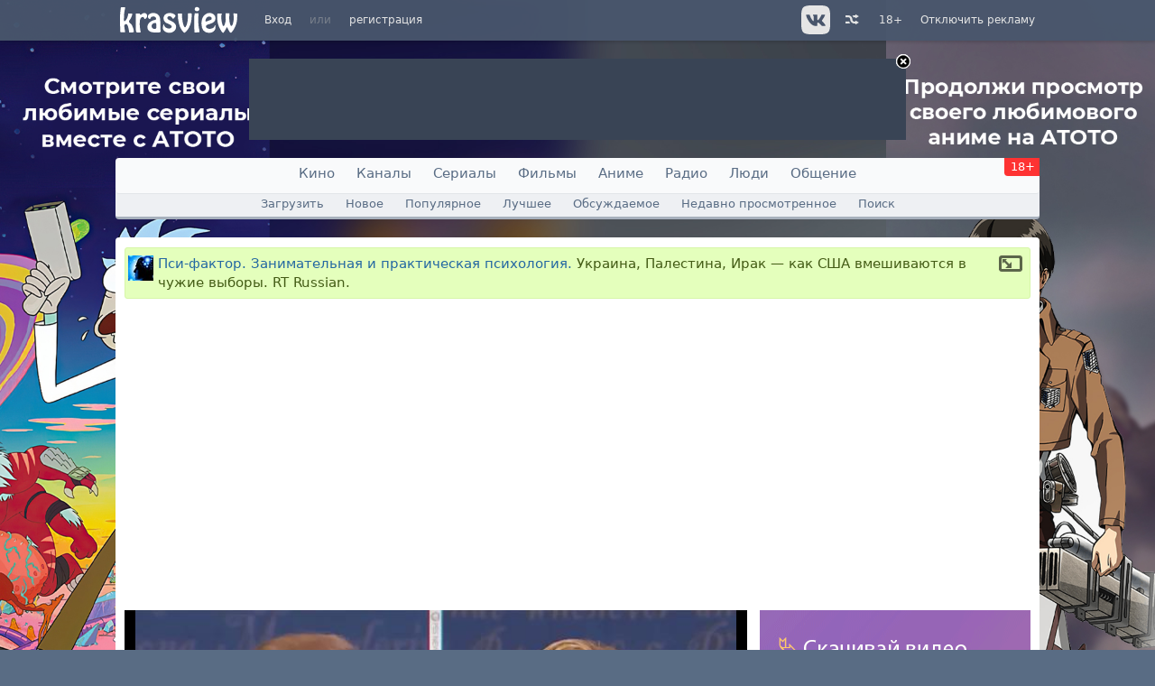

--- FILE ---
content_type: text/html; charset=windows-1251
request_url: https://hlamer.ru/video/713062-Ukraina_Palestina_Irak_kak_USA_vmeshivayutsya_v_chujie_vybory_RT_Russian
body_size: 10162
content:
<!DOCTYPE html><html xmlns='http://www.w3.org/1999/xhtml' prefix='og: http://ogp.me/ns# video: https://ogp.me/ns/video# ya: https://webmaster.yandex.ru/vocabularies/' lang='ru'><head id='head'>
	<link rel='shortcut icon' href='/favicon.ico' type='image/x-icon' /><meta http-equiv='Content-Type' content='text/html; charset=windows-1251' />
	<title>Украина, Палестина, Ирак — как США вмешиваются в чужие выборы. RT Russian. смотреть онлайн / Пси-фактор. Занимательная и практическая психология. / Новости и политика | hlamer.ru | Красвью</title>
	<meta name="keywords" content="RT russian, политика, власть, общество, геополитика, международная политика, выборы, вмешательство, публичная политика, скандал, Пси-фактор. Занимательная и практическая психология." />
	<meta name="description" content="На протяжении всей предвыборной кампании представители штаба демократов и сама Хиллари Клинтон обвиняют Россию и лично Владимира Путина в попытке повлиять на ход" /><meta property="vk:app_id" content="2403483" /><meta id="viewport" name="viewport" content="width=device-width, user-scalable=yes, initial-scale=1.0, minimum-scale=1.0, maximum-scale=2.0" /><meta name="kadam-verification" content="kadam3ce1d9ce9f5d8dbc5d76e22ee8fbede2" /><meta property="og:type" content="video.other" />
<meta property="ya:ovs:category" content="канал" />
<meta property="video:tag" content="RT russian, политика, власть, общество, геополитика, международная политика, выборы, вмешательство, публичная политика, скандал, Пси-фактор. Занимательная и практическая психология." />
<meta property="ya:ovs:poster" content="https://image.krasview.ru/channel/24099/00e887741b24578e.jpg" />
<meta property="ya:ovs:login" content="Psychologist" />
<meta property="og:description" content="На протяжении всей предвыборной кампании представители штаба демократов и сама Хиллари Клинтон обвиняют Россию и лично Владимира Путина в попытке повлиять на ход" />
<meta property="ya:ovs:adult" content="no" />
<meta property="og:image" content="https://image.krasview.ru/video/2f34029b5938f40/_.jpg" />
<meta property="og:title" content="Украина, Палестина, Ирак — как США вмешиваются в чужие выборы. RT Russian." />
<meta property="og:url" content="https://hlamer.ru/video/713062-Ukraina_Palestina_Irak_kak_USA_vmeshivayutsya_v_chujie_vybory_RT_Russian" />
<meta property="ya:ovs:embed_html" content="https://krasview.ru/embed/713062?play" />
<meta property="og:video:iframe" content="https://krasview.ru/embed/713062?play" />
<meta property="og:video" content="https://krasview.ru/embed/713062?play" />
<meta property="og:video:secure_url" content="https://krasview.ru/embed/713062?play" />
<meta property="og:duration" content="209" />
<meta property="video:duration" content="209" />
<meta property="og:video:width" content="640" />
<meta property="og:video:height" content="360" />
<meta property="og:video:type" content="video/mp4" />
<meta property="og:site_name" content="hlamer.ru | Красвью" />
<meta property="ya:ovs:upload_date" content="2016-11-06" />
<meta property="ya:ovs:content_id" content="713062" />
<meta property="ya:ovs:views_last_day" content="0" />
<meta property="ya:ovs:views_total" content="149" />
<!-- Yandex.RTB 1 -->
<script>window.yaContextCb=window.yaContextCb||[]</script>
<script src="https://yandex.ru/ads/system/context.js" async></script><!--<noindex>--><script async src="https://cdn.digitalcaramel.com/caramel.js"></script>
<script>window.CaramelDomain = "hlamer.ru"</script><!--</noindex>--><link rel='dns-prefetch' href='https://image.krasview.ru'><link rel='stylesheet' type='text/css' href='/resource/krasview.min.css?226' /></head><body><div id='user-bar'><div class='user-bar-align'><div class='logo visible-desktop'><a href='/'><img src='/resource/image/layout/logo-krasview.svg' alt='hlamer.ru | Красвью' height=35></a></div><div class='links'><a href='#' onclick='return user_showLoginForm();'>Вход</a><span>или</span><a href='/create-account'>регистрация</a></div>
<div class='links right visible-desktop'><a href='/help/vip'>Отключить рекламу</a></div>
<div class='links right age-warning'><a href='/help/age'>18+</a></div><div class='links right visible-desktop' id='video-random'><a href='/video/random' title='Случайное видео'>&nbsp;<i class='i-shuffle' alt='Случайное видео'></i></a></div>
<div class='link-icon right visible-desktop'><a href='https://vk.com/krasview' title='Группа вконтакте' target='_blank' rel='noopener'>&nbsp;<img class='button' width=32 height=32 src='/resource/image/social_big/vk-gray.svg' alt='Вконтакте'></a></div>
</div></div>
<div id='static-content'></div>
<div id='user-bar-after'></div>
<div id='ads-top' class='ads'><a id='close' href='/help/vip'><img src='/resource/image/icon/close.png' alt='VIP' /></a><!--<noindex>--><!-- Yandex.RTB R-A-15103192-1 -->
<div id="yandex_rtb_R-A-15103192-1"></div>
<script>
window.yaContextCb.push(() => {
    Ya.Context.AdvManager.render({
        "blockId": "R-A-15103192-1",
        "renderTo": "yandex_rtb_R-A-15103192-1"
    })
})
</script><!--</noindex>--></div><i class='i-upload' id='scrollup'></i><!-- Dynamic content --><div id='dynamic-content'><div id='main-menu' class='hidden-desktop' style='background: url("/resource/image/layout/logo-krasview.svg") center no-repeat'><a id='menu-nav' href='#' onclick='$("#navigation").toggleClass("active"); $(this).toggleClass("active"); return false;' title='Меню'><span></span></a><a id='vector-menu-search' href='#' onclick='return false;' title='Умный поиск'></a><a id='menu-search' href='#' onclick='return false;' title='Поиск'></a></div>
<nav id='navigation'><ul id='nav'>
<li><a href='https://qfilms.ru/'>Кино</a></li>
<li><a href='/channel'>Каналы</a></li>
<li><a href='https://qfilms.ru/series'>Сериалы</a></li>
<li><a href='https://qfilms.ru/movie'>Фильмы</a></li>
<li><a href='https://qfilms.ru/anime'>Аниме</a></li>
<li><a href='/radio'>Радио</a></li>
<li><a href='/people'>Люди</a></li>
<li><a href='/thread/forum'>Общение</a></li>
<li class='age-warning visible-desktop hidden-phone'><a href='/help/age'>18+</a></li></ul>
<div id='nav-sub'><a href='/video/upload'>Загрузить</a>
<a href='/video/new'>Новое</a>
<a href='/video/view'>Популярное</a>
<a href='/video/rate'>Лучшее</a>
<a href='/video/comm'>Обсуждаемое</a>
<a href='/video/viewed'>Недавно просмотренное</a>
<a href='/video/search'>Поиск</a>
</div></nav><div id='align'><div class='box-error invisible global-error'><div></div></div><div id='content' class='content'><div class='content2'><table id='content-table' class='main'><tr><td class='left'><div itemscope='itemscope' itemtype='https://schema.org/VideoObject'><div class='block'><div class='block-title video'><a href='/channel/Psi-faktor_Zanimatelnaya_i_prakticheskaya_psixolog' title='Впервые опубликовано на канале Пси-фактор. Занимательная и практическая психология.'><img src='https://image.krasview.ru/channel/24099/00e887741b24578e_48.jpg' width=28 height=28 class='channel' alt='Пси-фактор. Занимательная и практическая психология.'> </a><div itemprop='name' class='left'><h1><a href='/channel/Psi-faktor_Zanimatelnaya_i_prakticheskaya_psixolog'>Пси-фактор. Занимательная и практическая психология.</a> Украина, Палестина, Ирак — как США вмешиваются в чужие выборы. RT Russian.</h1><span class='extra'><sup></sup></span></div><span class='right visible-desktop'><img src='/resource/image/icon/expand.png' width=26 height=18 class='button' onClick=" return video_toggleWide();" alt='расширить/сжать'></span></div></div><meta itemprop='image' content='https://hlamer.ru/video/713062-Ukraina_Palestina_Irak_kak_USA_vmeshivayutsya_v_chujie_vybory_RT_Russian' /><meta itemprop='thumbnailUrl' content='https://image.krasview.ru/video/2f34029b5938f40/_.jpg' /><link itemprop='embedUrl' href='https://hlamer.ru/embed/713062'/><meta itemprop='duration' content='PT03M29S' /><meta itemprop='uploadDate' content='2016-11-06T22:12:36+07:00'/>
		<meta itemprop='description' content='На протяжении всей предвыборной кампании представители штаба демократов и сама Хиллари Клинтон обвиняют Россию и лично Владимира Путина в попытке повлиять на ход'/>
		<meta itemprop='isFamilyFriendly' content='True'/><meta itemprop='width' content='640' /><meta itemprop='height' content='360' /><div class="video-block-top-ad"><!--<noindex>--><div id="vid_vpaut_div" style=" display:inline-block;width:600px;height:320px" vid_vpaut_pl="17215"></div><script type="text/javascript" src="https://videoroll.net/js/vid_vpaut_script.js" async></script>
<!--</noindex>--><!-- video-block-top # 238 # array (
  0 => 'html_head',
  1 => 65,
  2 => 'video-block-top',
) --></div><div id='video-container' data-id='713062' data-channel-id='24099' class='vc'><div id='overlay' style='display: none;'></div><div id='html5-container' class='vfc-wide' data-ratio='0.56'>
<video id='video-flash' width='100%' height='100%' poster='https://image.krasview.ru/video/2f34029b5938f40/_.jpg' poster2x='' preload='none'>
<img src='https://image.krasview.ru/video/2f34029b5938f40/_.jpg' title='Подождите' alt='Превью'/></video></div>
<div id="video-overlay-caramel"></div><div id='video-counters'><div class='counter' style='margin-left: 0px'>Просмотры
				<div title='Просмотры видео  Украина, Палестина, Ирак — как США вмешиваются в чужие выборы. RT Russian.'><a href='#' id='count-view' class='js' onClick="return video_showStats('713062');">149</a></div>
				</div>
				<div class='counter'>
				За сегодня
				<div id='count-view-today'>0</div>
				</div><div class='counter' style='margin: 0 20px 0 20px'><div id='object-rating-627930' class='object-rating'><span class='p'>+3</span><img class='button rating-down inactive' title='Мне не нравится' alt='Мне не нравится' width=16 height=16 src='/resource/image/icon/arrow-black-down.png'><span class='rating-val'>3</span><span class='object-rating-ruler' style='width:22px;'></span><span class='object-rating-ruler' style='width:68px; background-color: #00cc00;'></span><span class='rating-val'>6</span><img class='button rating-up inactive' title='Мне нравится' alt='Мне нравится' width=16 height=16 src='/resource/image/icon/arrow-black-up.png'></div></div><div class='counter'><span class='visible-desktop'>Поделиться</span>
			<div><a href='https://www.facebook.com/sharer.php?u=/video/713062-Ukraina_Palestina_Irak_kak_USA_vmeshivayutsya_v_chujie_vybory_RT_Russian&amp;t=%D0%A3%D0%BA%D1%80%D0%B0%D0%B8%D0%BD%D0%B0%2C+%D0%9F%D0%B0%D0%BB%D0%B5%D1%81%D1%82%D0%B8%D0%BD%D0%B0%2C+%D0%98%D1%80%D0%B0%D0%BA+%E2%80%94+%D0%BA%D0%B0%D0%BA+%D0%A1%D0%A8%D0%90+%D0%B2%D0%BC%D0%B5%D1%88%D0%B8%D0%B2%D0%B0%D1%8E%D1%82%D1%81%D1%8F+%D0%B2+%D1%87%D1%83%D0%B6%D0%B8%D0%B5+%D0%B2%D1%8B%D0%B1%D0%BE%D1%80%D1%8B.+RT+Russian.' target='_blank' title='Facebook' rel='nofollow'><i class='i-facebook' title='Facebook'></i></a> <a href='https://twitter.com/share?url=/video/2f34029b5938f40&amp;text=%D0%A3%D0%BA%D1%80%D0%B0%D0%B8%D0%BD%D0%B0%2C+%D0%9F%D0%B0%D0%BB%D0%B5%D1%81%D1%82%D0%B8%D0%BD%D0%B0%2C+%D0%98%D1%80%D0%B0%D0%BA+%E2%80%94+%D0%BA%D0%B0%D0%BA+%D0%A1%D0%A8%D0%90+%D0%B2%D0%BC%D0%B5%D1%88%D0%B8%D0%B2%D0%B0%D1%8E%D1%82%D1%81%D1%8F+%D0%B2+%D1%87%D1%83%D0%B6%D0%B8%D0%B5+%D0%B2%D1%8B%D0%B1%D0%BE%D1%80%D1%8B.+RT+Russian.' target='_blank' title='Twitter' rel='nofollow'><i class='i-twitter' title='Twitter'></i></a> <a href='https://vk.com/share.php?url=/video/713062-Ukraina_Palestina_Irak_kak_USA_vmeshivayutsya_v_chujie_vybory_RT_Russian&amp;image=https://image.krasview.ru/video/2f34029b5938f40/_.jpg&amp;noparse=false' target='_blank' title='ВКонтакте' rel='nofollow'><i class='i-vkontakte' title='ВКонтакте'></i></a> <a class='visible-desktop' href='#' onClick="$('#video-links').slideToggle(); return false;" title='Еще сервисы'><i class='i-share' title='Еще сервисы'></i></a>
			</div>
			</div><div id='video-links' class='video-etc'></div></div></div><div id='vip-offer-wide' class='block-center-pale block-title visible-phone'>Поддержите проект — смотрите без рекламы! <a class='button-i button-block' style='display: inline-block; margin-bottom: 0' href='/help/vip'>Отключить рекламу</a></div><div class='block-center-pale visible-phone'><a href='#video-comments'>Читать комментарии</a></div><div id='video-side'><!--<noindex>--><a href='/stargate?id=635&amp;to=https://hlamer.ru/help/vip' target='_blank'><img src='/content/stargate/4a2d3ff498627c95.gif' width='300' height='500' alt='banner'></a><br><br><!--</noindex>--><div class='block-side' style='padding-top: 0px;'><table class='list'><tr>
		<td class='avatar'><a href='/people/513948'><img alt='аватар' height='48' width='48' src='https://image.krasview.ru/user/513/513948/f30c911119d01af5_48.jpg' srcset='https://image.krasview.ru/user/513/513948/f30c911119d01af5_96.jpg 2x'></a></td>
		<td class='info'><a href='/people/513948'><span class='gold' title='VIP-Пользователь'>&#9733;</span> Psychologist</a><small><sup title='рейтинг'> <span class='g'>36439</span> | 0</sup><br>
		4157&nbsp;<a href='/people/513948/?section=video'>видео</a> &nbsp;
		1275&nbsp;<a href='/thread/user/513948'>постов</a> &nbsp;
		7&nbsp;<a href='/people/513948/?section=friends'>друзей</a></small></td></tr>
		</table><div class='hr2'></div><div class='breakword-250'><strong style='font-weight: normal;'>На протяжении всей предвыборной кампании представители штаба демократов и сама Хиллари Клинтон обвиняют Россию и лично Владимира Путина в попытке повлиять на ход выборов в США. Однако известно немало случаев, когда экс-госсекретарь и американские власти вмешивались во внутренние дела независимых государств. Подробнее — корреспондент RT Калеб Мопин.</strong></div><div class='hr2'></div><span class='gray'>Добавлено: 6 ноября 2016 в 22:12</span><br><span class='gray'>Категория:</span> <a href='/video/cats/13'>Новости и политика</a><br><span class='gray'>Теги:</span> <a href='/video/tags/RT%20russian'>RT russian</a>, <a href='/video/tags/%D0%BF%D0%BE%D0%BB%D0%B8%D1%82%D0%B8%D0%BA%D0%B0'>политика</a>, <a href='/video/tags/%D0%B2%D0%BB%D0%B0%D1%81%D1%82%D1%8C'>власть</a>, <a href='/video/tags/%D0%BE%D0%B1%D1%89%D0%B5%D1%81%D1%82%D0%B2%D0%BE'>общество</a>, <a href='/video/tags/%D0%B3%D0%B5%D0%BE%D0%BF%D0%BE%D0%BB%D0%B8%D1%82%D0%B8%D0%BA%D0%B0'>геополитика</a>, <a href='/video/tags/%D0%BC%D0%B5%D0%B6%D0%B4%D1%83%D0%BD%D0%B0%D1%80%D0%BE%D0%B4%D0%BD%D0%B0%D1%8F%20%D0%BF%D0%BE%D0%BB%D0%B8%D1%82%D0%B8%D0%BA%D0%B0'>международная политика</a>, <a href='/video/tags/%D0%B2%D1%8B%D0%B1%D0%BE%D1%80%D1%8B'>выборы</a>, <a href='/video/tags/%D0%B2%D0%BC%D0%B5%D1%88%D0%B0%D1%82%D0%B5%D0%BB%D1%8C%D1%81%D1%82%D0%B2%D0%BE'>вмешательство</a>, <a href='/video/tags/%D0%BF%D1%83%D0%B1%D0%BB%D0%B8%D1%87%D0%BD%D0%B0%D1%8F%20%D0%BF%D0%BE%D0%BB%D0%B8%D1%82%D0%B8%D0%BA%D0%B0'>публичная политика</a>, <a href='/video/tags/%D1%81%D0%BA%D0%B0%D0%BD%D0%B4%D0%B0%D0%BB'>скандал</a></div><a href='?section=download&v=3150' class='button-i button-block' target='_blank'>Скачать видео (9.45 Мб)</a><div class='block-side'><h2>Похожее видео</h2><ul class='user-video-side'><li><a href='/video/691865-Skaji_mne_kto_tvoiy_drug_Hillari_Klinton_i_ee_pragmatichnye_svyazi_s_diktatorami_RT_Russian' title='Скажи мне, кто твой друг: Хиллари Клинтон и ее прагматичные связи с диктаторами. RT Russian.'><img itemprop='thumbnailUrl' loading='lazy' src='https://image.krasview.ru/video/43f676f33535227/64.jpg' srcset='https://image.krasview.ru/video/43f676f33535227/160.jpg 2x' alt='Скажи мне, кто твой друг: Хиллари Клинтон и ее прагматичные связи с диктаторами. RT Russian.' width=64 height=40></a>
		<a href='/video/691865-Skaji_mne_kto_tvoiy_drug_Hillari_Klinton_i_ee_pragmatichnye_svyazi_s_diktatorami_RT_Russian'>Скажи мне, кто твой друг: Хиллари Клинтон и ее прагматичные связи с диктаторами. RT Russian.</a></li><li><a href='/video/710379-RT_poobschalsya_s_jurnalistom_sovetovavshim_shtabu_Klinton_prikonchit_Trampa_za_drujbu_s_Putinym_RT_Russian' title='RT пообщался с журналистом, советовавшим штабу Клинтон «прикончить» Трампа за дружбу с Путиным. RT Russian.'><img itemprop='thumbnailUrl' loading='lazy' src='https://image.krasview.ru/video/afed0a9aed683c5/64.jpg' srcset='https://image.krasview.ru/video/afed0a9aed683c5/160.jpg 2x' alt='RT пообщался с журналистом, советовавшим штабу Клинтон «прикончить» Трампа за дружбу с Путиным. RT Russian.' width=64 height=40></a>
		<a href='/video/710379-RT_poobschalsya_s_jurnalistom_sovetovavshim_shtabu_Klinton_prikonchit_Trampa_za_drujbu_s_Putinym_RT_Russian'>RT пообщался с журналистом, советовавшим штабу Клинтон «прикончить» Трампа за дружбу с Путиным. RT Russian.</a></li><li><a href='/video/713380-Kak_predvybornaya_kampaniya_Trampa_i_Klinton_prevratilas_v_cheredu_skandalov_RT_Russian' title='Как предвыборная кампания Трампа и Клинтон превратилась в череду скандалов. RT Russian.'><img itemprop='thumbnailUrl' loading='lazy' src='https://image.krasview.ru/video/c4e7ad18e00c694/64.jpg' srcset='https://image.krasview.ru/video/c4e7ad18e00c694/160.jpg 2x' alt='Как предвыборная кампания Трампа и Клинтон превратилась в череду скандалов. RT Russian.' width=64 height=40></a>
		<a href='/video/713380-Kak_predvybornaya_kampaniya_Trampa_i_Klinton_prevratilas_v_cheredu_skandalov_RT_Russian'>Как предвыборная кампания Трампа и Клинтон превратилась в череду скандалов. RT Russian.</a></li><li><a href='/video/712518-Skandal_s_pochtoiy_Klinton_FBR_predstoit_prochest_650_tysyach_novyh_pisem_RT_Russian' title='Скандал с почтой Клинтон: ФБР предстоит прочесть 650 тысяч новых писем. RT Russian'><img itemprop='thumbnailUrl' loading='lazy' src='https://image.krasview.ru/video/45f67d644156c9c/64.jpg' srcset='https://image.krasview.ru/video/45f67d644156c9c/160.jpg 2x' alt='Скандал с почтой Клинтон: ФБР предстоит прочесть 650 тысяч новых писем. RT Russian' width=64 height=40></a>
		<a href='/video/712518-Skandal_s_pochtoiy_Klinton_FBR_predstoit_prochest_650_tysyach_novyh_pisem_RT_Russian'>Скандал с почтой Клинтон: ФБР предстоит прочесть 650 тысяч новых писем. RT Russian</a></li><li><a href='/video/712900-Sponsor_Klinton_sravnil_afroamerikantsev_s_evreyami_pomogavshimi_natsistam_RT_Russian' title='Спонсор Клинтон сравнил афроамериканцев с евреями, помогавшими нацистам. RT Russian.'><img itemprop='thumbnailUrl' loading='lazy' src='https://image.krasview.ru/video/d5b8fee40885f2a/64.jpg' srcset='https://image.krasview.ru/video/d5b8fee40885f2a/160.jpg 2x' alt='Спонсор Клинтон сравнил афроамериканцев с евреями, помогавшими нацистам. RT Russian.' width=64 height=40></a>
		<a href='/video/712900-Sponsor_Klinton_sravnil_afroamerikantsev_s_evreyami_pomogavshimi_natsistam_RT_Russian'>Спонсор Клинтон сравнил афроамериканцев с евреями, помогавшими нацистам. RT Russian.</a></li><li><a href='/video/691533-Dempartiya_USA_vydumyvaet_nebylitsy_o_rossiiyskih_hakerah_v_popytke_spasti_sobstvennuyu_reputatsiyu_RT_Russian' title='Демпартия США выдумывает небылицы о российских хакерах в попытке спасти собственную репутацию. RT Russian.'><img itemprop='thumbnailUrl' loading='lazy' src='https://image.krasview.ru/video/22cac28beaf1f3b/64.jpg' srcset='https://image.krasview.ru/video/22cac28beaf1f3b/160.jpg 2x' alt='Демпартия США выдумывает небылицы о российских хакерах в попытке спасти собственную репутацию. RT Russian.' width=64 height=40></a>
		<a href='/video/691533-Dempartiya_USA_vydumyvaet_nebylitsy_o_rossiiyskih_hakerah_v_popytke_spasti_sobstvennuyu_reputatsiyu_RT_Russian'>Демпартия США выдумывает небылицы о российских хакерах в попытке спасти собственную репутацию. RT Russian.</a></li><li><a href='/video/713718-Chego_ojidat_ot_novogo_hozyaina_Belogo_doma_reaktsiya_evropeiyskih_liderov_na_pobedu_Trampa_RT_Russian' title='Чего ожидать от нового хозяина Белого дома: реакция европейских лидеров на победу Трампа. RT Russian.'><img itemprop='thumbnailUrl' loading='lazy' src='https://image.krasview.ru/video/06a678ba799bdcd/64.jpg' srcset='https://image.krasview.ru/video/06a678ba799bdcd/160.jpg 2x' alt='Чего ожидать от нового хозяина Белого дома: реакция европейских лидеров на победу Трампа. RT Russian.' width=64 height=40></a>
		<a href='/video/713718-Chego_ojidat_ot_novogo_hozyaina_Belogo_doma_reaktsiya_evropeiyskih_liderov_na_pobedu_Trampa_RT_Russian'>Чего ожидать от нового хозяина Белого дома: реакция европейских лидеров на победу Трампа. RT Russian.</a></li><li><a href='/video/701133-Semeiynyiy_biznes_Klintonov_vysokoe_slujebnoe_polojenie_v_denejnom_ekvivalente_RT_Russian' title='Семейный бизнес Клинтонов: высокое служебное положение в денежном эквиваленте. RT Russian.'><img itemprop='thumbnailUrl' loading='lazy' src='https://image.krasview.ru/video/63bd6aeda56c9cb/64.jpg' srcset='https://image.krasview.ru/video/63bd6aeda56c9cb/160.jpg 2x' alt='Семейный бизнес Клинтонов: высокое служебное положение в денежном эквиваленте. RT Russian.' width=64 height=40></a>
		<a href='/video/701133-Semeiynyiy_biznes_Klintonov_vysokoe_slujebnoe_polojenie_v_denejnom_ekvivalente_RT_Russian'>Семейный бизнес Клинтонов: высокое служебное положение в денежном эквиваленте. RT Russian.</a></li><li><a href='/video/701948-Klinton_prigrozila_prinyat_voennye_mery_protiv_Rossii_RT_Russian' title='Клинтон пригрозила принять военные меры против России ... RT Russian.'><img itemprop='thumbnailUrl' loading='lazy' src='https://image.krasview.ru/video/c5db1a04483c61a/64.jpg' srcset='https://image.krasview.ru/video/c5db1a04483c61a/160.jpg 2x' alt='Клинтон пригрозила принять военные меры против России ... RT Russian.' width=64 height=40></a>
		<a href='/video/701948-Klinton_prigrozila_prinyat_voennye_mery_protiv_Rossii_RT_Russian'>Клинтон пригрозила принять военные меры против России ... RT Russian.</a></li></ul></div><div class='block-side'><h2><a href='/people/513948/?section=video'>Еще от автора Psychologist <span>4157</span></a></h2><ul class='user-video-side'><li><div><a href='/video/770738-Samolety_VKS_RF_unichtojili_esche_odin_komandnyiy_punkt_terroristov_v_siriiyskom_Deiyr-ez-Zore'><img itemprop='thumbnailUrl' loading='lazy' src='https://image.krasview.ru/video/d2ce950d5edad28/64.jpg' srcset='https://image.krasview.ru/video/d2ce950d5edad28/160.jpg 2x' alt='Самолёты ВКС РФ уничтожили еще один командный пункт террористов в сирийском Дейр-эз-Зоре.' width=64 height=40>Самолёты ВКС РФ уничтожили еще один командный пункт террористов в сирийском Дейр-эз-Зоре.</a> &nbsp;<i class='i-eye' title='Просмотров'></i> <small>128</small></div></li><li><div><a href='/video/770736-Iz.Rossii.s.lyubovyu.noveiyshiiy.ZRK.S-400.za.60.sekund'><img itemprop='thumbnailUrl' loading='lazy' src='https://image.krasview.ru/video/0d3f32c3197c066/64.jpg' srcset='https://image.krasview.ru/video/0d3f32c3197c066/160.jpg 2x' alt='Из России с любовью: новейший ЗРК С-400 за 60 секунд.' width=64 height=40>Из России с любовью: новейший ЗРК С-400 за 60 секунд.</a> &nbsp;<i class='i-eye' title='Просмотров'></i> <small>374</small></div></li><li><div><a href='/video/770735-Na_sovmestnoiy_press-konferentsii_liderov_Turtsii_i_Ukrainy_Erdogan_chut_ne_usnul'><img itemprop='thumbnailUrl' loading='lazy' src='https://image.krasview.ru/video/8a3aabf74d1811d/64_2.jpg' srcset='https://image.krasview.ru/video/8a3aabf74d1811d/160_2.jpg 2x' alt='На совместной пресс-конференции лидеров Турции и Украины Эрдоган чуть не уснул.' width=64 height=40>На совместной пресс-конференции лидеров Турции и Украины Эрдоган чуть не уснул.</a> &nbsp;<i class='i-eye' title='Просмотров'></i> <small>170</small></div></li><li><div><a href='/video/770734-Lyudi_shodyat_s_uma_ot_straha_Most_so_steklyannym_polom_v_Kitae'><img itemprop='thumbnailUrl' loading='lazy' src='https://image.krasview.ru/video/8e768803f8c056a/64.jpg' srcset='https://image.krasview.ru/video/8e768803f8c056a/160.jpg 2x' alt='Люди сходят с ума от страха! Мост со стеклянным полом в Китае.' width=64 height=40>Люди сходят с ума от страха! Мост со стеклянным полом в Китае.</a> &nbsp;<i class='i-eye' title='Просмотров'></i> <small>563</small></div></li><li><div><a href='/video/770733-Zapadnaya_koalitsiya_vo_glave_s_USA_rezko_snizila_intensivnost_udarov_po_terroristam_IGIL_na_territorii_Iraka'><img itemprop='thumbnailUrl' loading='lazy' src='https://image.krasview.ru/video/be18745076ec3c3/64.jpg' srcset='https://image.krasview.ru/video/be18745076ec3c3/160.jpg 2x' alt='Западная коалиция во главе с США резко снизила интенсивность ударов по террористам ИГИЛ на территории Ирака.' width=64 height=40>Западная коалиция во главе с США резко снизила интенсивность ударов по террористам ИГИЛ на территории Ирака.</a> &nbsp;<i class='i-eye' title='Просмотров'></i> <small>100</small></div></li><li><div><a href='/video/770732-V.Sirii.poterpel.krushenie.rossiiyskiiy.Su-24'><img itemprop='thumbnailUrl' loading='lazy' src='https://image.krasview.ru/video/69ae5b7ebece63f/64.jpg' srcset='https://image.krasview.ru/video/69ae5b7ebece63f/160.jpg 2x' alt='В Сирии потерпел крушение российский Су-24.' width=64 height=40>В Сирии потерпел крушение российский Су-24.</a> &nbsp;<i class='i-eye' title='Просмотров'></i> <small>353</small></div></li></ul></div></div></div><div id='video-comments'><div id='vip-offer-short' class='block-center-pale block-title visible-desktop'>Поддержите проект — смотрите без рекламы! <a class='button-i button-block' style='display: inline-block; margin-bottom: 0' href='/help/vip'>Отключить рекламу</a></div><div id='video-stats' class='invisible'></div><div class='block'><div class='block-title'><span class='left'><a href='/thread' class='hidden-phone'>Все обсуждения.</a>Комментарии <span id='thread-total'>0</span></span> <div class='right'>&nbsp;<a href='#' class='thread-reorder js' onClick='return thread_reorder(0);'>с начала</a> <span>|</span> <a href='/thread/1307695/full'>дерево</a></div></div><div  class='block-content'><div class='block-left-pale'>Чтобы писать и оценивать комментарии нужно <a class='js ext' href='#' onclick='return user_showLoginForm();'>войти</a> или <a href='/create-account' class='js'>зарегистрироваться</a></div><ul id='thread-1307695' class='thread'></ul></div></div></div></td></tr></table></div></div></div></div><!-- end Dynamic content --><div id='footer'>
			<div class='vspace'></div><footer class='bottom'>
			<a href='/help/staff'>администрация</a> | <a href='/help/rules'>правила</a> | <a href='/help'>справка</a> | <a href='/help/advert'>реклама</a> | <a href='/help/copyright_holder' style='color:#ff6666;'>для правообладателей</a> | <a href='/help/vip'><b>оплата VIP</b></a> | <a href='/blog'>блог</a><br><br>
			&copy; 2008-2026 ООО «<a href='https://hlamer.ru/help/about'>Инфон</a>» &nbsp;<img src='/resource/image/icon/18.png' alt='18+' style='vertical-align: middle;'/><br><br>
			<div><noscript><div><img src='//mc.yandex.ru/watch/35998260' style='position:absolute; left:-9999px;' alt='' /><img src='//mc.yandex.ru/watch/7709395?ut=noindex' style='position:absolute; left:-9999px;' alt='' /></div></noscript><span id='Rambler-counter'><noscript><a href='https://top100.rambler.ru/navi/3137744/' target='_blank' rel='noopener'><img src='https://counter.rambler.ru/top100.cnt?3137744' alt='Rambler Top100'/></a></noscript></span>
		<a href='https://top.mail.ru/jump?from=2739317' target='_blank' rel='noopener'><img src='//top-fwz1.mail.ru/counter?id=2739317;t=479;l=1' height='31' width='88' alt='Рейтинг@Mail.ru'/></a>

<script type='text/javascript'>
var _top100q = _top100q || [];
_top100q.push(['setAccount', '3137744']);
_top100q.push(['trackPageviewByLogo', document.getElementById('Rambler-counter')]);

(function(){
	var pa = document.createElement('script');
	pa.type = 'text/javascript';
	pa.async = true;
	pa.src = '//st.top100.ru/top100/top100.js';
	var s = document.getElementsByTagName('script')[0];
	s.parentNode.insertBefore(pa, s);
})();
</script>

			<a href='/help/pay' style='text-decoration: none;'><img src='/resource/image/pay/mir.svg' height='30' alt='Принимаем банковские карты МИР'></a>

			</div>

			<br><!-- branding --><!-- branding code --></footer></div><script type='text/javascript' src='/resource/js/krasview.min.js?226'></script><script type='text/javascript' src='/resource/js/select2.min.js'></script><script type='text/javascript'>site_init();</script><script type='text/javascript'>page_init();</script><link rel='stylesheet' type='text/css' href='/resource/player.min.css?226'><script src='/resource/js/shaka-player.compiled.js?226' type='text/javascript'></script><script src='/resource/js/mediaelement-and-player.min.js?226' type='text/javascript'></script>
<script type="text/javascript">
(function (d, w, c) {
(w[c] = w[c] || []).push(function() {
try {
w.yaCounter35998260 = new Ya.Metrika({id:35998260,
clickmap:false,
trackLinks:true,
accurateTrackBounce:true});

yaCounter = w.yaCounter7709395 = new Ya.Metrika({id:7709395});
yaCounter.userParams({user:false,vip:false});yaCounter35998260.userParams({user:false,vip:false});} catch(e) { }
});

var n = d.getElementsByTagName("script")[0], s = d.createElement("script"), f = function () { n.parentNode.insertBefore(s, n); };
s.type = "text/javascript";
s.async = true;
s.src = (d.location.protocol == "https:" ? "https:" : "http:") + "//mc.yandex.ru/metrika/watch.js";

if (w.opera == "[object Opera]") {
	d.addEventListener("DOMContentLoaded", f, false);
} else { f(); }
})(document, window, "yandex_metrika_callbacks");

var _tmr = window._tmr || (window._tmr = []);
_tmr.push({id: "2739317", type: "pageView", start: (new Date()).getTime()});
(function (d, w, id) {
  if (d.getElementById(id)) return;
  var ts = d.createElement("script"); ts.type = "text/javascript"; ts.async = true; ts.id = id;
  ts.src = (d.location.protocol == "https:" ? "https:" : "http:") + "//top-fwz1.mail.ru/js/code.js";
  var f = function () {var s = d.getElementsByTagName("script")[0]; s.parentNode.insertBefore(ts, s);};
  if (w.opera == "[object Opera]") { d.addEventListener("DOMContentLoaded", f, false); } else { f(); }
})(document, window, "topmailru-code");

</script>
<noscript><div style="position:absolute;left:-10000px;">
<img src="//top-fwz1.mail.ru/counter?id=2739317;js=na" height=1 width=1 alt=''>
</div>
<iframe src="https://www.googletagmanager.com/ns.html?id=GTM-PNZM68Q" height="0" width="0" style="display:none;visibility:hidden"></iframe>
</noscript>

<div id='scripts'><script type='text/javascript'>Static.init(226, {type: 'video', host: 'hlamer.ru', server: 'https://hlamer.ru/'}, {id: -1, login: '', session: '', balance: ''}, 'video', false);

video_Init('[base64]', {'vast': '/stargate/?mode=vast&location=64&geozone=0&title=%D3%EA%F0%E0%E8%ED%E0%2C+%CF%E0%EB%E5%F1%F2%E8%ED%E0%2C+%C8%F0%E0%EA+%97+%EA%E0%EA+%D1%D8%C0+%E2%EC%E5%F8%E8%E2%E0%FE%F2%F1%FF+%E2+%F7%F3%E6%E8%E5+%E2%FB%E1%EE%F0%FB.+RT+Russian.', 'postroll': '/stargate/?mode=vast&location=67&geozone=0&title=%D3%EA%F0%E0%E8%ED%E0%2C+%CF%E0%EB%E5%F1%F2%E8%ED%E0%2C+%C8%F0%E0%EA+%97+%EA%E0%EA+%D1%D8%C0+%E2%EC%E5%F8%E8%E2%E0%FE%F2%F1%FF+%E2+%F7%F3%E6%E8%E5+%E2%FB%E1%EE%F0%FB.+RT+Russian.', 'vast_fallback': '/stargate/?mode=vast&location=79&geozone=0&title=%D3%EA%F0%E0%E8%ED%E0%2C+%CF%E0%EB%E5%F1%F2%E8%ED%E0%2C+%C8%F0%E0%EA+%97+%EA%E0%EA+%D1%D8%C0+%E2%EC%E5%F8%E8%E2%E0%FE%F2%F1%FF+%E2+%F7%F3%E6%E8%E5+%E2%FB%E1%EE%F0%FB.+RT+Russian.', 'postroll_fallback': '/stargate/?mode=vast&location=80&geozone=0&title=%D3%EA%F0%E0%E8%ED%E0%2C+%CF%E0%EB%E5%F1%F2%E8%ED%E0%2C+%C8%F0%E0%EA+%97+%EA%E0%EA+%D1%D8%C0+%E2%EC%E5%F8%E8%E2%E0%FE%F2%F1%FF+%E2+%F7%F3%E6%E8%E5+%E2%FB%E1%EE%F0%FB.+RT+Russian.', 'debug': 0}, 0);

$('#video-links').html(
				'Ссылка на видео (<small><a href="#" onclick="return copyToClipboard(\'shareVideo\');">скопировать</a></small>): <input id="shareVideo" type="text" value="//hlamer.ru/video/713062-Ukraina_Palestina_Irak_kak_USA_vmeshivayutsya_v_chujie_vybory_RT_Russian"><br><br>' +
				'Ссылка для приложения (<small><a href="#" onclick="return copyToClipboard(\'shareApp\');">скопировать</a></small>): <input id="shareApp" type="text" value="https://hlamer.ru/media/713062"><br><br>' +
				'Код для форума (<small><a href="#" onclick="return copyToClipboard(\'shareToBoard\');">скопировать</a></small>): <textarea id="shareToBoard">[url="//hlamer.ru/video/713062-Ukraina_Palestina_Irak_kak_USA_vmeshivayutsya_v_chujie_vybory_RT_Russian"][img]https://image.krasview.ru/video/2f34029b5938f40/_.jpg[/img]Украина, Палестина, Ирак — как США вмешиваются в чужие выборы. RT Russian.[/url]</textarea><br><br>' +
				'Код для вставки iframe (<small><a href="#" onclick="return copyToClipboard(\'shareIframe\');">скопировать</a></small>): <textarea id="shareIframe"><iframe width="540" height="390" src="https://zedfilm.ru/713062" style="border-width:0px" allowfullscreen></iframe></textarea><br><br>'
			);

			page_video();
			

thread_Init2({
		id: 1307695,
		thread: 1307695,
		mode: 'ajax_read',
		style: 'lenta',
		page: 1,
		total: 0,
		posts: 0,
		type: 2,
		hash: '86e1ddafe0e040f5e1e7418d39b48f2a',
		post_id_first: '0',
		closed: 0,
		can_vote: 1,
		can_delete: 0,
		session: ''
		});

</script></div><!-- AD footer <noindex>-->
<style defer>body { background-image: url(/content/stargate/ac3f2f3e69b811f9.jpg) !important; }
</style><script type='text/javascript'>
				function adOnClick(event) {if ($(event.target).attr('id') =='dynamic-content') window.open('https://hlamer.ru/stargate?id=572&amp;to=https://atoto.ru/login/1621-ffKzxhf', '_blank');}
				$('body').on('click', adOnClick);
				$(document).one('page.clean', function() {$('body').off('click', adOnClick)});

			</script><!--</noindex>--></body></html>